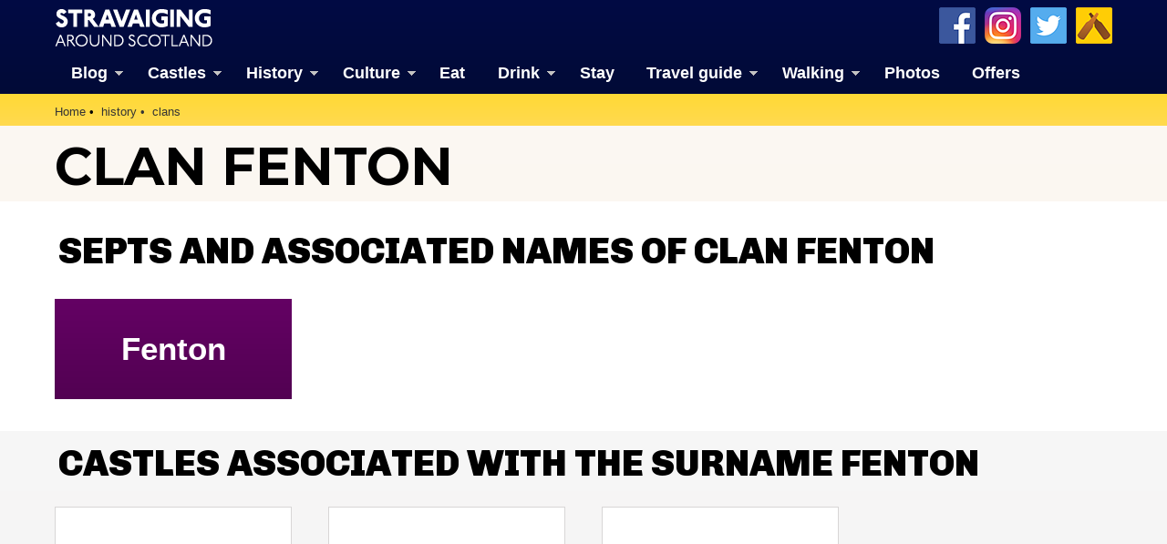

--- FILE ---
content_type: text/html; charset=UTF-8
request_url: https://www.stravaiging.com/history/clan/fenton/
body_size: 10693
content:
<!DOCTYPE html>
<!-- HTML5 Mobile Boilerplate -->
<!--[if IEMobile 7]><html class="no-js iem7"><![endif]-->
<!--[if (gt IEMobile 7)|!(IEMobile)]><!--><html class="no-js" lang="en"><!--<![endif]-->

<!-- HTML5 Boilerplate -->
<!--[if lt IE 7]><html class="no-js lt-ie9 lt-ie8 lt-ie7" lang="en"> <![endif]-->
<!--[if (IE 7)&!(IEMobile)]><html class="no-js lt-ie9 lt-ie8" lang="en"><![endif]-->
<!--[if (IE 8)&!(IEMobile)]><html class="no-js lt-ie9" lang="en"><![endif]-->
<!--[if gt IE 8]><!--> <html class="no-js" lang="en"><!--<![endif]-->

<head>
<!-- Global site tag (gtag.js) - Google Analytics -->
<script async src="https://www.googletagmanager.com/gtag/js?id=G-YDHD3F1K9C"></script>
<script>
  window.dataLayer = window.dataLayer || [];
  function gtag(){dataLayer.push(arguments);}
  gtag('js', new Date());

  gtag('config', 'G-YDHD3F1K9C');
</script>
<script src="https://apis.google.com/js/platform.js" async defer>{lang: 'en-GB'}</script>

	<meta http-equiv="Content-Type" content="text/html;" charset="UTF-8"/>
	
	<!-- Always force latest IE rendering engine (even in intranet) & Chrome Frame -->
	<meta http-equiv="X-UA-Compatible" content="IE=edge,chrome=1">

	<link media="all" href="https://www.stravaiging.com/wp-content/cache/autoptimize/css/autoptimize_674d40494817a04e223ac099db7fe21e.css" rel="stylesheet"><title>  Clan Fenton | Scottish clans | Stravaiging around Scotland</title>

	<!-- meta -->
	<meta name="author" content="Andy Sweet" />
	<meta name="google-site-verification" content="akS7vg1pX-7YhOrBhFrwOm8gmrIvyxm0DWUC55lxZ3k"/>
	<meta name="p:domain_verify" content="6f8ba44769227e1c268ef82c2909cf0a" />
	<meta name="yandex-verification" content="1ac087a42c6d624b" />
	<meta name="msvalidate.01" content="41500C3A8A14FB670E4292D5557B056D" />
	<meta name="twitter:creator" content="@Stravaig_Aboot">
	<meta name='impact-site-verification' value='-1226558052'>

	<meta name="geo.country" content="GB" />
	<meta name="geo.region" content="GB-EDH" />
	<meta name="geo.placename" content="Edinburgh" />
	<meta name="geo.position" content="55.94183812161189, -3.2052572119163125" />
	<meta name="ICBM" content="55.94183812161189, -3.2052572119163125" />
	
	<meta name="google-translate-customization" content="c93a5f4e46a3909b-c8278b5c4ad1125f-gabc44270c0eaf6cd-13"></meta>

	<meta http-equiv="cleartype" content="on">

	<link rel="icon" href="https://www.stravaiging.com/favicon.ico" type="image/x-icon">

	<!-- Stylesheets -->
	
	
    
	
	<!-- jQuery plugin -->
	<script src="https://ajax.googleapis.com/ajax/libs/jquery/3.5.1/jquery.min.js"></script> 
	
	<!-- Menu -->
	
	
	<!-- Lightbox-->
	<script src="https://www.stravaiging.com/assets/js/slimbox2.js"></script>
	

	<!-- Feeds -->
	<link rel="alternate" type="application/rss+xml" title="RSS 2.0" href="https://www.stravaiging.com/feed/" />
	<link rel="alternate" type="text/xml" title="RSS .92" href="https://www.stravaiging.com/feed/rss/" />
	<link rel="alternate" type="application/atom+xml" title="Atom 0.3" href="https://www.stravaiging.com/feed/atom/" />
	<link rel="pingback" href="https://www.stravaiging.com/xmlrpc.php" />

	<!-- Responsive and mobile friendly stuff -->
	<meta name="HandheldFriendly" content="True">
	<meta name="MobileOptimized" content="320">
	<meta name="viewport" content="width=device-width, initial-scale=1, maximum-scale=1, user-scalable=no"/>
	
	<!-- All JavaScript at the bottom, except for Modernizr which enables HTML5 elements and feature detects -->
	<script src="https://www.stravaiging.com/assets/js/modernizr-2.5.3-min.js"></script>
		
	<!-- css + javascript -->
	<title>  Clan Fenton | Scottish clans | Stravaiging around Scotland</title>

		<!-- All in One SEO 4.9.2 - aioseo.com -->
	<meta name="google-site-verification" content="akS7vg1pX-7YhOrBhFrwOm8gmrIvyxm0DWUC55lxZ3k" />
	<meta name="msvalidate.01" content="41500C3A8A14FB670E4292D5557B056D" />
	<meta name="p:domain_verify" content="6f8ba44769227e1c268ef82c2909cf0a" />
	<meta name="yandex-verification" content="1ac087a42c6d624b" />
	<link rel="canonical" href="https://www.stravaiging.com/history/clan/fenton/" />
	<meta name="generator" content="All in One SEO (AIOSEO) 4.9.2" />
		<script type="application/ld+json" class="aioseo-schema">
			{"@context":"https:\/\/schema.org","@graph":[{"@type":"BreadcrumbList","@id":"https:\/\/www.stravaiging.com\/history\/clan\/fenton\/#breadcrumblist","itemListElement":[{"@type":"ListItem","@id":"https:\/\/www.stravaiging.com#listItem","position":1,"name":"Home"}]},{"@type":"Organization","@id":"https:\/\/www.stravaiging.com\/#organization","name":"Andy Sweet Ltd","description":"A guide to the best of Scotland","url":"https:\/\/www.stravaiging.com\/","logo":{"@type":"ImageObject","url":"https:\/\/www.stravaiging.com\/wp-content\/uploads\/stravaiging512px.jpg","@id":"https:\/\/www.stravaiging.com\/history\/clan\/fenton\/#organizationLogo","width":512,"height":512},"image":{"@id":"https:\/\/www.stravaiging.com\/history\/clan\/fenton\/#organizationLogo"},"sameAs":["https:\/\/www.facebook.com\/StravaigingAroundScotland\/","https:\/\/twitter.com\/Stravaig_Aboot","https:\/\/www.instagram.com\/stravaigingaroundscotland\/","https:\/\/www.pinterest.co.uk\/StravaigingAroundScotland\/"]},{"@type":"WebPage","@id":"https:\/\/www.stravaiging.com\/history\/clan\/fenton\/#webpage","url":"https:\/\/www.stravaiging.com\/history\/clan\/fenton\/","inLanguage":"en-GB","isPartOf":{"@id":"https:\/\/www.stravaiging.com\/#website"}},{"@type":"WebSite","@id":"https:\/\/www.stravaiging.com\/#website","url":"https:\/\/www.stravaiging.com\/","name":"Stravaiging around Scotland","description":"A guide to the best of Scotland","inLanguage":"en-GB","publisher":{"@id":"https:\/\/www.stravaiging.com\/#organization"}}]}
		</script>
		<!-- All in One SEO -->

<!-- Jetpack Site Verification Tags -->
<meta name="google-site-verification" content="akS7vg1pX-7YhOrBhFrwOm8gmrIvyxm0DWUC55lxZ3k" />
<meta name="msvalidate.01" content="41500C3A8A14FB670E4292D5557B056D" />
<meta name="p:domain_verify" content="6f8ba44769227e1c268ef82c2909cf0a" />
<meta name="yandex-verification" content="1ac087a42c6d624b" />
<link rel='dns-prefetch' href='//ajax.googleapis.com' />
<link rel='dns-prefetch' href='//cdnjs.cloudflare.com' />
<link rel='dns-prefetch' href='//secure.gravatar.com' />
<link rel='dns-prefetch' href='//stats.wp.com' />
<link rel='dns-prefetch' href='//v0.wordpress.com' />
<link rel='dns-prefetch' href='//jetpack.wordpress.com' />
<link rel='dns-prefetch' href='//s0.wp.com' />
<link rel='dns-prefetch' href='//public-api.wordpress.com' />
<link rel='dns-prefetch' href='//0.gravatar.com' />
<link rel='dns-prefetch' href='//1.gravatar.com' />
<link rel='dns-prefetch' href='//2.gravatar.com' />
<link rel='dns-prefetch' href='//widgets.wp.com' />
<link rel='dns-prefetch' href='//www.googletagmanager.com' />








<script type="text/javascript" src="http://ajax.googleapis.com/ajax/libs/jquery/1.10.1/jquery.min.js?ver=1.9.1" id="jquery-js"></script>
<script type="text/javascript" src="http://cdnjs.cloudflare.com/ajax/libs/conditionizr.js/2.2.0/conditionizr.min.js?ver=2.2.0" id="conditionizr-js"></script>
<script type="text/javascript" src="http://cdnjs.cloudflare.com/ajax/libs/modernizr/2.6.2/modernizr.min.js?ver=2.6.2" id="modernizr-js"></script>
<script type="text/javascript" src="https://www.stravaiging.com/wp-content/themes/Stravaiging2018/js/scripts.js?ver=1.0.0" id="html5blankscripts-js"></script>
<link rel="https://api.w.org/" href="https://www.stravaiging.com/wp-json/" /><meta name="generator" content="Site Kit by Google 1.168.0" />	
					<!-- Pods Framework 3.3.4 -->
			
<!-- Google AdSense meta tags added by Site Kit -->
<meta name="google-adsense-platform-account" content="ca-host-pub-2644536267352236">
<meta name="google-adsense-platform-domain" content="sitekit.withgoogle.com">
<!-- End Google AdSense meta tags added by Site Kit -->

	<!-- ShareThis -->
	<script async type="text/javascript" src="//platform-api.sharethis.com/js/sharethis.js#property=5a1163a89a9a440011b55588&product=inline-share-buttons"></script>

	<script src="https://maps.googleapis.com/maps/api/js?v=3&key=AIzaSyCQ6D4ZjP4NpF_F2gr8hRpwHaUdIi-iyzg"></script>

	<script src="https://www.stravaiging.com/assets/js/ol.js" type="text/javascript"></script>
	<script type="text/javascript" src="http://nls.tileserver.com/api.js"></script>
	<script src="https://www.stravaiging.com/assets/js/FeaturePopups.js"></script>
	<script src="https://www.stravaiging.com/assets/js/patches_OL-popup-autosize.js"></script>

</head>

<body class="wp-theme-Stravaiging2018 pods pod-page-history-clan-w pod-clans">

	<!-- Facebook widget -->
<div id="fb-root"></div>
<script>(function(d, s, id) {
  var js, fjs = d.getElementsByTagName(s)[0];
  if (d.getElementById(id)) return;
  js = d.createElement(s); js.id = id;
  js.src = "//connect.facebook.net/en_GB/all.js#xfbml=1";
  fjs.parentNode.insertBefore(js, fjs);
}(document, 'script', 'facebook-jssdk'));</script>

<div id="skiptomain"><a href="#maincontent">skip to main content</a></div>

<header>
		<div class="container blue-verydark">
			<div class="row grid">
				<div class="c2">
<a href="https://www.stravaiging.com"><div class="logo-top"></div></a>
				</div>
				<div class="c7">
				</div>
				<div class="c3 end">
				<a href="https://untappd.com/user/MrAndySweet" title="Add us on Untappd" target="_blank"><div class="untappd40"></div></a> <a href="https://twitter.com/Stravaig_Aboot" title="Follow us on Twitter" target="_blank"><div class="twitter40"></div></a> <a href="https://www.instagram.com/stravaigingaroundscotland/" title="Follow us on Instagram" target="_blank"><div class="instagram40"></div></a> <a href="http://www.facebook.com/StravaigingAroundScotland" title="Like us on Facebook" target="_blank"><div class="facebook40"></div></a>
				</div>
			</div>
			<div class="row grid" style="padding: 0.5em 0 0 0; margin-bottom: 0;">
				<div class="c12 end">
<div id="menuwrapper">
<a class="toggleMenu" href="#" style="color:#ffffff; display: none;">Menu</a>
<ul class="nav" style="">
	<li><a href="https://www.stravaiging.com/blog/" class="parent">Blog</a>
	<ul>
			<li><a href="https://www.stravaiging.com/blog/category/art-design/">Art & design</a></li>
			<li><a href="https://www.stravaiging.com/blog/category/castles/">Castles</a></li>
			<li><a href="https://www.stravaiging.com/blog/category/cycling/">Cycling</a></li>
			<li><a href="https://www.stravaiging.com/blog/category/edinburgh/">Edinburgh</a></li>
			<li><a href="https://www.stravaiging.com/blog/category/festival/">Edinburgh Festival</a></li>
			<li><a href="https://www.stravaiging.com/blog/category/food-and-drink/">Food & drink</a></li>
			<li><a href="https://www.stravaiging.com/blog/category/general/">General</a></li>
			<li><a href="https://www.stravaiging.com/blog/category/history/">History</a></li>
			<li><a href="https://www.stravaiging.com/blog/category/music/">Music</a></li>
			<li><a href="https://www.stravaiging.com/blog/category/sport/">Sport</a></li>
			<li><a href="https://www.stravaiging.com/blog/category/walking/">Walking</a></li>
			<li><a href="https://www.stravaiging.com/blog/category/whisky/">Whisky</a></li>
			<li><a href="https://www.stravaiging.com/blog/category/wildlife/">Wildlife</a></li>
		</ul>
	</li>
	<li><a href="https://www.stravaiging.com/history/castles/" class="parent">Castles</a>
		<ul>
			<li><a href="https://www.stravaiging.com/history/castles/glossary/">Glossary</a></li>
			<li><a href="https://www.stravaiging.com/history/castles/mottes/">Mottes</a></li>
			<li><a href="https://www.stravaiging.com/stay/castles/">Stay in a castle</a></li>
			<li><a href="https://www.stravaiging.com/blog/category/castles/">Castle blog posts</a></li>
			<li><a href="https://www.stravaiging.com/history/castles/all/">Alphabetical list of castles</a></li>
			<li><a href="https://www.stravaiging.com/history/castles/county/">Castles divided by county</a></li>
			<li><a href="https://www.stravaiging.com/photos/buildings/castles/">Photos of castles</a></li>
			<li><a href="https://www.stravaiging.com/history/castles/visited/">Castles we've visited</a></li>
		</ul>
	</li>
	<li><a href="https://www.stravaiging.com/history/" class="parent">History</a>
		<ul>
			<li><a href="https://www.stravaiging.com/history/castles/">Castles</a></li>
			<li class=""><a href="https://www.stravaiging.com/history/ancient/" class="parent">Ancient history</a>
				<ul>
					<li><a href="https://www.stravaiging.com/history/ancient/type/barrow/">barrows</a></li>
					<li><a href="https://www.stravaiging.com/history/ancient/type/broch/">brochs</a></li>
					<li><a href="https://www.stravaiging.com/history/ancient/type/cairn/">cairns</a></li>
					<li><a href="https://www.stravaiging.com/history/ancient/type/cave/">caves</a></li>
					<li><a href="https://www.stravaiging.com/history/ancient/type/chambered-cairn/">chambered cairns</a></li>
					<li><a href="https://www.stravaiging.com/history/ancient/type/cist/">cists</a></li>
					<li><a href="https://www.stravaiging.com/history/ancient/type/crannog/">crannogs</a></li>
					<li><a href="https://www.stravaiging.com/history/ancient/type/cursus/">cursus monuments</a></li>
					<li><a href="https://www.stravaiging.com/history/ancient/type/fort/">forts</a></li>
					<li><a href="https://www.stravaiging.com/history/ancient/type/henge/">henges</a></li>
					<li><a href="https://www.stravaiging.com/history/ancient/type/rock-art/">rock art</a></li>
					<li><a href="https://www.stravaiging.com/history/ancient/type/sacred-site/">sacred sites</a></li>
					<li><a href="https://www.stravaiging.com/history/ancient/type/souterrain/">souterrains</a></li>
					<li><a href="https://www.stravaiging.com/history/ancient/type/standing-stone/">standing stones</a></li>
					<li><a href="https://www.stravaiging.com/history/ancient/type/stone-circle/">stone circles</a></li>
				</ul>
			</li>
			<li class=""><a href="https://www.stravaiging.com/history/pictish/" class="parent">Pictish history</a>
				<ul>
					<li><a href="https://www.stravaiging.com/history/pictish/stones/">Pictish stones</a></li>
					<li><a href="https://www.stravaiging.com/history/pictish/sites/">Pictish sites</a></li>
					<li><a href="https://www.stravaiging.com/culture/placenames/pictish/">Pictish placenames</a></li>
				</ul>
			</li>
			<li><a href="https://www.stravaiging.com/history/clans/" class="parent">Clans</a>
				<ul>
					<li><a href="https://www.stravaiging.com/history/clans/surnames/">Surnames</a></li>
					<li><a href="https://www.stravaiging.com/history/genealogy/">Trace your ancestors</a></li>
					<li><a href="https://www.stravaiging.com/history/clans/tartan/">Tartan</a></li>
				</ul>
			</li>
			<li><a href="https://www.stravaiging.com/history/genealogy/">Trace your ancestors</a></li>
		</ul>
	</li>
	<li><a href="https://www.stravaiging.com/culture/">Culture</a>
		<ul>
			<li><a href="https://www.stravaiging.com/culture/music/bands/" class="parent">Music</a>
				<ul>
					<li><a href="https://www.stravaiging.com/culture/music/bands/">Bands & musicians</a></li>
					<li><a href="https://www.stravaiging.com/culture/music/links/">Music links</a></li>
				</ul>
			</li>
			<li><a href="https://www.stravaiging.com/culture/film/films/">Film</a></li>
			<li><a href="https://www.stravaiging.com/culture/film/tv/">Television</a></li>
			<li><a href="https://www.stravaiging.com/culture/placenames/" class="parent">Placenames</a>
				<ul>
					<li><a href="https://www.stravaiging.com/culture/placenames/pictish">Pictish placenames</a></li>
				</ul>
			</li>
		</ul>
	</li>
	<li><a href="https://www.stravaiging.com/eat/">Eat</a></li>
	<li><a href="https://www.stravaiging.com/drink/">Drink</a>
		<ul>
			<li><a href="https://www.stravaiging.com/drink/beer/">Scottish beer</a></li>
			<li><a href="https://www.stravaiging.com/drink/gin/">Scottish gin</a></li>
			<li><a href="https://www.stravaiging.com/drink/vodka/">Scottish vodka</a></li>
		</ul>
	</li>
	<li><a href="https://www.stravaiging.com/stay/">Stay</a></li>
	<li><a href="https://www.stravaiging.com/travel/">Travel guide</a>
		<ul>
			<li><a href="https://www.stravaiging.com/travel/guide/">City guides</a></li>
			<li><a href="https://www.stravaiging.com/travel/car-hire/">Car hire</a></li>
			<li><a href="https://www.stravaiging.com/travel/airports/">Airports</a></li>
		</ul>
	</li>
	<li><a href="https://www.stravaiging.com/walk/" class="parent">Walking</a>
		<ul>
			<li><a href="https://www.stravaiging.com/walk/munros/">Munros</a></li>
			<li><a href="https://www.stravaiging.com/walk/westhighlandway/">West Highland Way</a></li>
		</ul>
	</li>
	<li><a href="https://www.stravaiging.com/photos/">Photos</a></li>
	<li><a href="https://www.stravaiging.com/offers/">Offers</a></li>
</ul>
</div>
<script type="text/javascript" src="http://code.jquery.com/jquery-1.7.2.min.js"></script>
<script type="text/javascript" src="https://www.stravaiging.com/assets/js/dropdown.js"></script>
				</div>
			</div>
		</div> <!-- container ends-->
</header>
<a name="top"></a>
<div id="maincontentcontainer">		<div class="container yellow-gold" style="margin-bottom:-24px;">
	<!-- section -->
	<section role="main">
			<div class="row grid">
				<div class="c12 end">
<ul class="breadcrumb" vocab="https://schema.org/" typeof="BreadcrumbList">
    <li property="itemListElement" typeof="ListItem"><a property="item" typeof="WebPage" href="https://www.stravaiging.com"><span property="name">Home</span></a><meta property="position" content="1"></li><li property="itemListElement" typeof="ListItem"><a property="item" typeof="WebPage" href="https://www.stravaiging.com/history/"><span property="name">history</span></a><meta property="position" content="2"></li><li property="itemListElement" typeof="ListItem"><a property="item" typeof="WebPage" href="https://www.stravaiging.com/history/clans/"><span property="name">clans</span></a><meta property="position" content="3"></li>
</ul>
				</div>
			</div>
		</div> <!-- container ends-->

		<div class="container yellow-pale" style="margin-bottom:-20px;">
			<div class="row grid">
				<div class="c12 end">
<h1>Clan Fenton</h1>
				</div>
			</div>
		</div> <!-- container ends-->

<!-- ShareThis -->
<script async type="text/javascript" src="//platform-api.sharethis.com/js/sharethis.js#property=5a1163a89a9a440011b55588&product=inline-share-buttons"></script>

		<div class="container" style="margin-bottom:-20px;">
			<div class="row grid">
				<div class="c12 end" style="padding:0.5em 0.5em 0.7em 0.5em;">
				<div class="sharethis-inline-share-buttons"></div>
				</div>
			</div>
		</div> <!-- container ends-->



<div class="container white" style="padding-bottom:5px;"><div class="row grid"><div class="c12 end"><h2 class="text-black upper">Septs and associated names of Clan Fenton</h2></div></div><div class="row grid"><div class="c3 link-white"><a href="https://www.stravaiging.com/history/clans/surname/fenton/"><div class="block purple-dark min-h-110 centertext"><p><div class="oswaldbold font22"><center>Fenton</center></div></p></div></a></div></div></div></div> <!-- container ends-->  


<div class="container white-off" style="padding-bottom:5px;"><div class="row grid"><div class="c12 end"><h2 class="text-black upper">Castles associated with the surname Fenton</h2></div></div><div class="row grid"><div class="c3"><a href="https://www.stravaiging.com/history/castle/baikie-castle/"><div class="feature-box min-h-265 white" style="margin-bottom:20px;"><noscript><img src="https://www.stravaiging.com/assets/images/noimage.jpg" class="opacity" /></noscript><img src='data:image/svg+xml,%3Csvg%20xmlns=%22http://www.w3.org/2000/svg%22%20viewBox=%220%200%20210%20140%22%3E%3C/svg%3E' data-src="https://www.stravaiging.com/assets/images/noimage.jpg" class="lazyload opacity" /><div class="feature-box-text"><center>Baikie Castle (site of)</center></div></div></a></div><div class="c3"><a href="https://www.stravaiging.com/history/castle/downie-castle/"><div class="feature-box min-h-265 white" style="margin-bottom:20px;"><noscript><img src="https://www.stravaiging.com/assets/images/noimage.jpg" class="opacity" /></noscript><img src='data:image/svg+xml,%3Csvg%20xmlns=%22http://www.w3.org/2000/svg%22%20viewBox=%220%200%20210%20140%22%3E%3C/svg%3E' data-src="https://www.stravaiging.com/assets/images/noimage.jpg" class="lazyload opacity" /><div class="feature-box-text"><center>Beaufort Castle</center></div></div></a></div><div class="c3"><a href="https://www.stravaiging.com/history/castle/fenton-tower/"><div class="feature-box min-h-265 white" style="margin-bottom:20px;"><noscript><img src="https://www.stravaiging.com/photos/albums/buildings/castles/Fenton%20Tower,%20East%20Lothian/IMG_5976.JPG" class="opacity" /></noscript><img src='data:image/svg+xml,%3Csvg%20xmlns=%22http://www.w3.org/2000/svg%22%20viewBox=%220%200%20210%20140%22%3E%3C/svg%3E' data-src="https://www.stravaiging.com/photos/albums/buildings/castles/Fenton%20Tower,%20East%20Lothian/IMG_5976.JPG" class="lazyload opacity" /><div class="feature-box-text"><center>Fenton Tower</center></div></div></a></div></div></div></div> <!-- container ends-->

		<div class="container white">
			<div class="row grid" style="padding-bottom:30px; margin-bottom:-20px;">
				<div class="c12 end">
<h2 class="text-black upper">Clan Fenton genealogy</h2>
				</div>
				<div class="c8">
<p>Search for Fenton relatives on <a href="https://search.ancestry.co.uk/cgi-bin/sse.dll?gl=allgs&gsln=Fenton" target="_blank">Ancestry.co.uk</a> and <a href="http://www.awin1.com/awclick.php?mid=5894&id=53215" target="_blank">Genes Reunited</a>.</p>
<p>View references to Fenton family members on <a href="http://www.genealogy.com/search/result?type=forumposts&keyword=fenton" target="_blank"><strong class="title">GenForum</strong></a>.</p>
<p>Browse Fenton products on <a href="http://www.scotweb.co.uk/multisearch?multi_search=Fenton" target="_blank"><strong class="title">Scotweb</strong></a>.</p>
		<div class="spacer-vert-1"></div>
				</div>
				<div class="c4 end">
<div class="advert-300 clear"><ul>
<li><div class="advert2013-inner">
<!-- START ADVERTISER: Genes Reunited from affiliatewindow.com -->

<a href="https://www.awin1.com/cread.php?s=529505&v=5894&q=257677&r=53215" target"=_blank">
    <noscript><img src="https://www.awin1.com/cshow.php?s=529505&v=5894&q=257677&r=53215" border="0"></noscript><img class="lazyload" src='data:image/svg+xml,%3Csvg%20xmlns=%22http://www.w3.org/2000/svg%22%20viewBox=%220%200%20210%20140%22%3E%3C/svg%3E' data-src="https://www.awin1.com/cshow.php?s=529505&v=5894&q=257677&r=53215" border="0">
</a>

<!-- END ADVERTISER: Genes Reunited from affiliatewindow.com -->

</div></li><li><div class="advert2013-inner">
<!-- START ADVERTISER: Genes Reunited from affiliatewindow.com -->

<a href="https://www.awin1.com/cread.php?s=529515&v=5894&q=257687&r=53215" target"=_blank">
    <noscript><img src="https://www.awin1.com/cshow.php?s=529515&v=5894&q=257687&r=53215" border="0"></noscript><img class="lazyload" src='data:image/svg+xml,%3Csvg%20xmlns=%22http://www.w3.org/2000/svg%22%20viewBox=%220%200%20210%20140%22%3E%3C/svg%3E' data-src="https://www.awin1.com/cshow.php?s=529515&v=5894&q=257687&r=53215" border="0">
</a>

<!-- END ADVERTISER: Genes Reunited from affiliatewindow.com -->

</div></li></ul></div>				</div>
			</div>
		</div> <!-- container ends-->

<div class="container blue-mid" style="margin-bottom: -20px; padding-bottom: 10px;"><div class="row grid"><div class="c12 end"><h3 class="text-white upper">References (websites)</h3></div></div><div class="row grid"><div class="c8 link-white font16" style="line-height:150%;"><a href="http://en.wikipedia.org/wiki/Clan_Fenton" target="_blank">Wikipedia</a><br /></div><div class="c4 end"><div class="advert-300 clear"><ul>
<li><div class="advert2013-inner">
<!-- START ADVERTISER: Genes Reunited from affiliatewindow.com -->

<a href="https://www.awin1.com/cread.php?s=468867&v=5894&q=221789&r=53215" target"=_blank">
    <noscript><img src="https://www.awin1.com/cshow.php?s=468867&v=5894&q=221789&r=53215" border="0"></noscript><img class="lazyload" src='data:image/svg+xml,%3Csvg%20xmlns=%22http://www.w3.org/2000/svg%22%20viewBox=%220%200%20210%20140%22%3E%3C/svg%3E' data-src="https://www.awin1.com/cshow.php?s=468867&v=5894&q=221789&r=53215" border="0">
</a>

<!-- END ADVERTISER: Genes Reunited from affiliatewindow.com -->

</div></li></ul></div></div></div></div>
		<div class="container white-off">
		<div class="spacer-vert-1"></div>
			<div class="row grid">
				<div class="c4">
				<div class="block green-dark" style="margin-bottom:0px;">
<h4 class="text-white"><center>Search for surnames</center></h4>
<div class="block" style="margin-top:0;">
<form action="https://www.stravaiging.com/history/clans/surnames/search-results/" method="post">
<input type="search" results="5" placeholder="surname...." autosave="1" name="term" />
<center><div class="font12 text-white">(leave blank to view all)</div>
<button type="submit" class="button medium orange" style="margin:0.9em auto 0.9em auto;" name="submit" value="Search" /><span>Search</span></button></center>
</form>
</div>
</div>				</div>
				<div class="c4">
				<div class="block purple-dark" style="margin-bottom:0px;">
<h4 class="text-white"><center>Search for clans</center></h4>
<div class="block" style="margin-top:0;">
<form action="https://www.stravaiging.com/history/clans/search-results/" method="post">
<input type="search" results="5" placeholder="clan name...." autosave="1" name="term" />
<center><div class="font12 text-white">(leave blank to view all)</div>
<button type="submit" class="button medium pink" style="margin:0.9em auto 0.9em auto;" name="submit" value="Search" /><span>Search</span></button></center>
</form>
</div>
</div>				</div>
				<div class="c4 end">
				<div class="advert-300 clear"><ul>
<li><div class="advert2013-inner">
<!-- START ADVERTISER: Genes Reunited from affiliatewindow.com -->

<a href="https://www.awin1.com/cread.php?s=529505&v=5894&q=257677&r=53215" target"=_blank">
    <noscript><img src="https://www.awin1.com/cshow.php?s=529505&v=5894&q=257677&r=53215" border="0"></noscript><img class="lazyload" src='data:image/svg+xml,%3Csvg%20xmlns=%22http://www.w3.org/2000/svg%22%20viewBox=%220%200%20210%20140%22%3E%3C/svg%3E' data-src="https://www.awin1.com/cshow.php?s=529505&v=5894&q=257677&r=53215" border="0">
</a>

<!-- END ADVERTISER: Genes Reunited from affiliatewindow.com -->

</div></li></ul></div>				</div>
			</div>
		</div> <!-- container ends-->
		
	</section>
	<!-- /section -->

      <div class='yarpp yarpp-related yarpp-related-website yarpp-template-yarpp-template-stravaiging'>


		<div class="container white-off" style="margin:-20px 0 -20px 0;">
			<div class="row grid">
				<div class="c12 end">
<h4 class="text-grey-mid" style="margin-bottom:0;">Related pages</h4>
				</div>
			</div>

			<div class="row grid">
                        				<div class="c2">
<div class="feature-box max-w-320 min-h-330 white">
<a href="https://www.stravaiging.com/blog/dirleton-castle-in-east-lothian/"><noscript><img src="https://www.stravaiging.com/wp-content/uploads/2013/07/IMG_6203-320x320.jpg" class="attachment-thumbnail size-thumbnail wp-post-image" alt="Dirleton Castle in East Lothian" title="Dirleton Castle in East Lothian" decoding="async" srcset="https://www.stravaiging.com/wp-content/uploads/2013/07/IMG_6203-320x320.jpg 320w, https://www.stravaiging.com/wp-content/uploads/2013/07/IMG_6203-200x200.jpg 200w, https://www.stravaiging.com/wp-content/uploads/2013/07/IMG_6203-120x120.jpg 120w" sizes="(max-width: 320px) 100vw, 320px" data-attachment-id="5033" data-permalink="https://www.stravaiging.com/blog/dirleton-castle-in-east-lothian/attachment/5033/" data-orig-file="https://www.stravaiging.com/wp-content/uploads/2013/07/IMG_6203.jpg" data-orig-size="720,480" data-comments-opened="1" data-image-meta="{&quot;aperture&quot;:&quot;6.3&quot;,&quot;credit&quot;:&quot;&quot;,&quot;camera&quot;:&quot;Canon EOS 400D DIGITAL&quot;,&quot;caption&quot;:&quot;&quot;,&quot;created_timestamp&quot;:&quot;1251047241&quot;,&quot;copyright&quot;:&quot;&quot;,&quot;focal_length&quot;:&quot;39&quot;,&quot;iso&quot;:&quot;100&quot;,&quot;shutter_speed&quot;:&quot;0.01&quot;,&quot;title&quot;:&quot;&quot;,&quot;orientation&quot;:&quot;1&quot;}" data-image-title="" data-image-description="" data-image-caption="" data-medium-file="https://www.stravaiging.com/wp-content/uploads/2013/07/IMG_6203-250x167.jpg" data-large-file="https://www.stravaiging.com/wp-content/uploads/2013/07/IMG_6203-700x467.jpg" /></noscript><img src='data:image/svg+xml,%3Csvg%20xmlns=%22http://www.w3.org/2000/svg%22%20viewBox=%220%200%20210%20140%22%3E%3C/svg%3E' data-src="https://www.stravaiging.com/wp-content/uploads/2013/07/IMG_6203-320x320.jpg" class="lazyload attachment-thumbnail size-thumbnail wp-post-image" alt="Dirleton Castle in East Lothian" title="Dirleton Castle in East Lothian" decoding="async" data-srcset="https://www.stravaiging.com/wp-content/uploads/2013/07/IMG_6203-320x320.jpg 320w, https://www.stravaiging.com/wp-content/uploads/2013/07/IMG_6203-200x200.jpg 200w, https://www.stravaiging.com/wp-content/uploads/2013/07/IMG_6203-120x120.jpg 120w" data-sizes="(max-width: 320px) 100vw, 320px" data-attachment-id="5033" data-permalink="https://www.stravaiging.com/blog/dirleton-castle-in-east-lothian/attachment/5033/" data-orig-file="https://www.stravaiging.com/wp-content/uploads/2013/07/IMG_6203.jpg" data-orig-size="720,480" data-comments-opened="1" data-image-meta="{&quot;aperture&quot;:&quot;6.3&quot;,&quot;credit&quot;:&quot;&quot;,&quot;camera&quot;:&quot;Canon EOS 400D DIGITAL&quot;,&quot;caption&quot;:&quot;&quot;,&quot;created_timestamp&quot;:&quot;1251047241&quot;,&quot;copyright&quot;:&quot;&quot;,&quot;focal_length&quot;:&quot;39&quot;,&quot;iso&quot;:&quot;100&quot;,&quot;shutter_speed&quot;:&quot;0.01&quot;,&quot;title&quot;:&quot;&quot;,&quot;orientation&quot;:&quot;1&quot;}" data-image-title="" data-image-description="" data-image-caption="" data-medium-file="https://www.stravaiging.com/wp-content/uploads/2013/07/IMG_6203-250x167.jpg" data-large-file="https://www.stravaiging.com/wp-content/uploads/2013/07/IMG_6203-700x467.jpg" /><div class="feature-box-text">Dirleton Castle in East Lothian</div></a>
</div>
				</div>

                        				<div class="c2">
<div class="feature-box max-w-320 min-h-330 white">
<a href="https://www.stravaiging.com/blog/the-garden-of-cosmic-speculation-and-castles-in-dumfriesshire/"><noscript><img src="https://www.stravaiging.com/wp-content/uploads/2013/07/IMG_6208-320x320.jpg" class="attachment-thumbnail size-thumbnail wp-post-image" alt="Garden of Cosmic Speculation plus castles" title="Garden of Cosmic Speculation plus castles" decoding="async" srcset="https://www.stravaiging.com/wp-content/uploads/2013/07/IMG_6208-320x320.jpg 320w, https://www.stravaiging.com/wp-content/uploads/2013/07/IMG_6208-200x200.jpg 200w, https://www.stravaiging.com/wp-content/uploads/2013/07/IMG_6208-120x120.jpg 120w" sizes="(max-width: 320px) 100vw, 320px" data-attachment-id="5008" data-permalink="https://www.stravaiging.com/blog/the-garden-of-cosmic-speculation-and-castles-in-dumfriesshire/attachment/5008/" data-orig-file="https://www.stravaiging.com/wp-content/uploads/2013/07/IMG_6208.jpg" data-orig-size="720,480" data-comments-opened="1" data-image-meta="{&quot;aperture&quot;:&quot;7.1&quot;,&quot;credit&quot;:&quot;&quot;,&quot;camera&quot;:&quot;Canon EOS 400D DIGITAL&quot;,&quot;caption&quot;:&quot;&quot;,&quot;created_timestamp&quot;:&quot;1272808441&quot;,&quot;copyright&quot;:&quot;&quot;,&quot;focal_length&quot;:&quot;18&quot;,&quot;iso&quot;:&quot;100&quot;,&quot;shutter_speed&quot;:&quot;0.008&quot;,&quot;title&quot;:&quot;&quot;,&quot;orientation&quot;:&quot;1&quot;}" data-image-title="" data-image-description="" data-image-caption="" data-medium-file="https://www.stravaiging.com/wp-content/uploads/2013/07/IMG_6208-250x167.jpg" data-large-file="https://www.stravaiging.com/wp-content/uploads/2013/07/IMG_6208-700x467.jpg" /></noscript><img src='data:image/svg+xml,%3Csvg%20xmlns=%22http://www.w3.org/2000/svg%22%20viewBox=%220%200%20210%20140%22%3E%3C/svg%3E' data-src="https://www.stravaiging.com/wp-content/uploads/2013/07/IMG_6208-320x320.jpg" class="lazyload attachment-thumbnail size-thumbnail wp-post-image" alt="Garden of Cosmic Speculation plus castles" title="Garden of Cosmic Speculation plus castles" decoding="async" data-srcset="https://www.stravaiging.com/wp-content/uploads/2013/07/IMG_6208-320x320.jpg 320w, https://www.stravaiging.com/wp-content/uploads/2013/07/IMG_6208-200x200.jpg 200w, https://www.stravaiging.com/wp-content/uploads/2013/07/IMG_6208-120x120.jpg 120w" data-sizes="(max-width: 320px) 100vw, 320px" data-attachment-id="5008" data-permalink="https://www.stravaiging.com/blog/the-garden-of-cosmic-speculation-and-castles-in-dumfriesshire/attachment/5008/" data-orig-file="https://www.stravaiging.com/wp-content/uploads/2013/07/IMG_6208.jpg" data-orig-size="720,480" data-comments-opened="1" data-image-meta="{&quot;aperture&quot;:&quot;7.1&quot;,&quot;credit&quot;:&quot;&quot;,&quot;camera&quot;:&quot;Canon EOS 400D DIGITAL&quot;,&quot;caption&quot;:&quot;&quot;,&quot;created_timestamp&quot;:&quot;1272808441&quot;,&quot;copyright&quot;:&quot;&quot;,&quot;focal_length&quot;:&quot;18&quot;,&quot;iso&quot;:&quot;100&quot;,&quot;shutter_speed&quot;:&quot;0.008&quot;,&quot;title&quot;:&quot;&quot;,&quot;orientation&quot;:&quot;1&quot;}" data-image-title="" data-image-description="" data-image-caption="" data-medium-file="https://www.stravaiging.com/wp-content/uploads/2013/07/IMG_6208-250x167.jpg" data-large-file="https://www.stravaiging.com/wp-content/uploads/2013/07/IMG_6208-700x467.jpg" /><div class="feature-box-text">Garden of Cosmic Speculation plus castles</div></a>
</div>
				</div>

                        				<div class="c2">
<div class="feature-box max-w-320 min-h-330 white">
<a href="https://www.stravaiging.com/blog/inveraray-castle-and-standing-stone/"><noscript><img src="https://www.stravaiging.com/wp-content/uploads/2013/07/IMG_3349-320x320.jpg" class="attachment-thumbnail size-thumbnail wp-post-image" alt="Inveraray Castle and standing stone" title="Inveraray Castle and standing stone" decoding="async" srcset="https://www.stravaiging.com/wp-content/uploads/2013/07/IMG_3349-320x320.jpg 320w, https://www.stravaiging.com/wp-content/uploads/2013/07/IMG_3349-200x200.jpg 200w, https://www.stravaiging.com/wp-content/uploads/2013/07/IMG_3349-120x120.jpg 120w" sizes="(max-width: 320px) 100vw, 320px" data-attachment-id="4993" data-permalink="https://www.stravaiging.com/blog/inveraray-castle-and-standing-stone/attachment/4993/" data-orig-file="https://www.stravaiging.com/wp-content/uploads/2013/07/IMG_3349.jpg" data-orig-size="900,600" data-comments-opened="1" data-image-meta="{&quot;aperture&quot;:&quot;10&quot;,&quot;credit&quot;:&quot;&quot;,&quot;camera&quot;:&quot;Canon EOS 400D DIGITAL&quot;,&quot;caption&quot;:&quot;&quot;,&quot;created_timestamp&quot;:&quot;1280667558&quot;,&quot;copyright&quot;:&quot;&quot;,&quot;focal_length&quot;:&quot;18&quot;,&quot;iso&quot;:&quot;400&quot;,&quot;shutter_speed&quot;:&quot;0.004&quot;,&quot;title&quot;:&quot;&quot;,&quot;orientation&quot;:&quot;1&quot;}" data-image-title="" data-image-description="" data-image-caption="" data-medium-file="https://www.stravaiging.com/wp-content/uploads/2013/07/IMG_3349-250x167.jpg" data-large-file="https://www.stravaiging.com/wp-content/uploads/2013/07/IMG_3349-700x467.jpg" /></noscript><img src='data:image/svg+xml,%3Csvg%20xmlns=%22http://www.w3.org/2000/svg%22%20viewBox=%220%200%20210%20140%22%3E%3C/svg%3E' data-src="https://www.stravaiging.com/wp-content/uploads/2013/07/IMG_3349-320x320.jpg" class="lazyload attachment-thumbnail size-thumbnail wp-post-image" alt="Inveraray Castle and standing stone" title="Inveraray Castle and standing stone" decoding="async" data-srcset="https://www.stravaiging.com/wp-content/uploads/2013/07/IMG_3349-320x320.jpg 320w, https://www.stravaiging.com/wp-content/uploads/2013/07/IMG_3349-200x200.jpg 200w, https://www.stravaiging.com/wp-content/uploads/2013/07/IMG_3349-120x120.jpg 120w" data-sizes="(max-width: 320px) 100vw, 320px" data-attachment-id="4993" data-permalink="https://www.stravaiging.com/blog/inveraray-castle-and-standing-stone/attachment/4993/" data-orig-file="https://www.stravaiging.com/wp-content/uploads/2013/07/IMG_3349.jpg" data-orig-size="900,600" data-comments-opened="1" data-image-meta="{&quot;aperture&quot;:&quot;10&quot;,&quot;credit&quot;:&quot;&quot;,&quot;camera&quot;:&quot;Canon EOS 400D DIGITAL&quot;,&quot;caption&quot;:&quot;&quot;,&quot;created_timestamp&quot;:&quot;1280667558&quot;,&quot;copyright&quot;:&quot;&quot;,&quot;focal_length&quot;:&quot;18&quot;,&quot;iso&quot;:&quot;400&quot;,&quot;shutter_speed&quot;:&quot;0.004&quot;,&quot;title&quot;:&quot;&quot;,&quot;orientation&quot;:&quot;1&quot;}" data-image-title="" data-image-description="" data-image-caption="" data-medium-file="https://www.stravaiging.com/wp-content/uploads/2013/07/IMG_3349-250x167.jpg" data-large-file="https://www.stravaiging.com/wp-content/uploads/2013/07/IMG_3349-700x467.jpg" /><div class="feature-box-text">Inveraray Castle and standing stone</div></a>
</div>
				</div>

                        				<div class="c2">
<div class="feature-box max-w-320 min-h-330 white">
<a href="https://www.stravaiging.com/blog/a-doocot-a-castle-and-a-beach-in-east-lothian/"><noscript><img src="https://www.stravaiging.com/wp-content/uploads/2013/07/IMG_9889-320x320.jpg" class="attachment-thumbnail size-thumbnail wp-post-image" alt="A doocot, a castle and a beach in East Lothian" title="A doocot, a castle and a beach in East Lothian" decoding="async" srcset="https://www.stravaiging.com/wp-content/uploads/2013/07/IMG_9889-320x320.jpg 320w, https://www.stravaiging.com/wp-content/uploads/2013/07/IMG_9889-200x200.jpg 200w, https://www.stravaiging.com/wp-content/uploads/2013/07/IMG_9889-120x120.jpg 120w" sizes="(max-width: 320px) 100vw, 320px" data-attachment-id="4960" data-permalink="https://www.stravaiging.com/blog/a-doocot-a-castle-and-a-beach-in-east-lothian/attachment/4960/" data-orig-file="https://www.stravaiging.com/wp-content/uploads/2013/07/IMG_9889.jpg" data-orig-size="900,600" data-comments-opened="1" data-image-meta="{&quot;aperture&quot;:&quot;5.6&quot;,&quot;credit&quot;:&quot;&quot;,&quot;camera&quot;:&quot;Canon EOS 400D DIGITAL&quot;,&quot;caption&quot;:&quot;&quot;,&quot;created_timestamp&quot;:&quot;1298729857&quot;,&quot;copyright&quot;:&quot;&quot;,&quot;focal_length&quot;:&quot;300&quot;,&quot;iso&quot;:&quot;100&quot;,&quot;shutter_speed&quot;:&quot;0.003125&quot;,&quot;title&quot;:&quot;&quot;,&quot;orientation&quot;:&quot;1&quot;}" data-image-title="" data-image-description="" data-image-caption="" data-medium-file="https://www.stravaiging.com/wp-content/uploads/2013/07/IMG_9889-250x167.jpg" data-large-file="https://www.stravaiging.com/wp-content/uploads/2013/07/IMG_9889-700x467.jpg" /></noscript><img src='data:image/svg+xml,%3Csvg%20xmlns=%22http://www.w3.org/2000/svg%22%20viewBox=%220%200%20210%20140%22%3E%3C/svg%3E' data-src="https://www.stravaiging.com/wp-content/uploads/2013/07/IMG_9889-320x320.jpg" class="lazyload attachment-thumbnail size-thumbnail wp-post-image" alt="A doocot, a castle and a beach in East Lothian" title="A doocot, a castle and a beach in East Lothian" decoding="async" data-srcset="https://www.stravaiging.com/wp-content/uploads/2013/07/IMG_9889-320x320.jpg 320w, https://www.stravaiging.com/wp-content/uploads/2013/07/IMG_9889-200x200.jpg 200w, https://www.stravaiging.com/wp-content/uploads/2013/07/IMG_9889-120x120.jpg 120w" data-sizes="(max-width: 320px) 100vw, 320px" data-attachment-id="4960" data-permalink="https://www.stravaiging.com/blog/a-doocot-a-castle-and-a-beach-in-east-lothian/attachment/4960/" data-orig-file="https://www.stravaiging.com/wp-content/uploads/2013/07/IMG_9889.jpg" data-orig-size="900,600" data-comments-opened="1" data-image-meta="{&quot;aperture&quot;:&quot;5.6&quot;,&quot;credit&quot;:&quot;&quot;,&quot;camera&quot;:&quot;Canon EOS 400D DIGITAL&quot;,&quot;caption&quot;:&quot;&quot;,&quot;created_timestamp&quot;:&quot;1298729857&quot;,&quot;copyright&quot;:&quot;&quot;,&quot;focal_length&quot;:&quot;300&quot;,&quot;iso&quot;:&quot;100&quot;,&quot;shutter_speed&quot;:&quot;0.003125&quot;,&quot;title&quot;:&quot;&quot;,&quot;orientation&quot;:&quot;1&quot;}" data-image-title="" data-image-description="" data-image-caption="" data-medium-file="https://www.stravaiging.com/wp-content/uploads/2013/07/IMG_9889-250x167.jpg" data-large-file="https://www.stravaiging.com/wp-content/uploads/2013/07/IMG_9889-700x467.jpg" /><div class="feature-box-text">A doocot, a castle and a beach in East Lothian</div></a>
</div>
				</div>

                        				<div class="c2">
<div class="feature-box max-w-320 min-h-330 white">
<a href="https://www.stravaiging.com/blog/a-pair-of-castles-on-the-river-tweed/"><noscript><img src="https://www.stravaiging.com/wp-content/uploads/2013/07/IMG_3529-320x320.jpg" class="attachment-thumbnail size-thumbnail wp-post-image" alt="A pair of castles on the River Tweed" title="A pair of castles on the River Tweed" decoding="async" srcset="https://www.stravaiging.com/wp-content/uploads/2013/07/IMG_3529-320x320.jpg 320w, https://www.stravaiging.com/wp-content/uploads/2013/07/IMG_3529-200x200.jpg 200w, https://www.stravaiging.com/wp-content/uploads/2013/07/IMG_3529-120x120.jpg 120w" sizes="(max-width: 320px) 100vw, 320px" data-attachment-id="4931" data-permalink="https://www.stravaiging.com/blog/a-pair-of-castles-on-the-river-tweed/attachment/4931/" data-orig-file="https://www.stravaiging.com/wp-content/uploads/2013/07/IMG_3529.jpg" data-orig-size="900,600" data-comments-opened="1" data-image-meta="{&quot;aperture&quot;:&quot;6.3&quot;,&quot;credit&quot;:&quot;&quot;,&quot;camera&quot;:&quot;Canon EOS 400D DIGITAL&quot;,&quot;caption&quot;:&quot;&quot;,&quot;created_timestamp&quot;:&quot;1306082613&quot;,&quot;copyright&quot;:&quot;&quot;,&quot;focal_length&quot;:&quot;19&quot;,&quot;iso&quot;:&quot;100&quot;,&quot;shutter_speed&quot;:&quot;0.005&quot;,&quot;title&quot;:&quot;&quot;,&quot;orientation&quot;:&quot;1&quot;}" data-image-title="" data-image-description="" data-image-caption="" data-medium-file="https://www.stravaiging.com/wp-content/uploads/2013/07/IMG_3529-250x167.jpg" data-large-file="https://www.stravaiging.com/wp-content/uploads/2013/07/IMG_3529-700x467.jpg" /></noscript><img src='data:image/svg+xml,%3Csvg%20xmlns=%22http://www.w3.org/2000/svg%22%20viewBox=%220%200%20210%20140%22%3E%3C/svg%3E' data-src="https://www.stravaiging.com/wp-content/uploads/2013/07/IMG_3529-320x320.jpg" class="lazyload attachment-thumbnail size-thumbnail wp-post-image" alt="A pair of castles on the River Tweed" title="A pair of castles on the River Tweed" decoding="async" data-srcset="https://www.stravaiging.com/wp-content/uploads/2013/07/IMG_3529-320x320.jpg 320w, https://www.stravaiging.com/wp-content/uploads/2013/07/IMG_3529-200x200.jpg 200w, https://www.stravaiging.com/wp-content/uploads/2013/07/IMG_3529-120x120.jpg 120w" data-sizes="(max-width: 320px) 100vw, 320px" data-attachment-id="4931" data-permalink="https://www.stravaiging.com/blog/a-pair-of-castles-on-the-river-tweed/attachment/4931/" data-orig-file="https://www.stravaiging.com/wp-content/uploads/2013/07/IMG_3529.jpg" data-orig-size="900,600" data-comments-opened="1" data-image-meta="{&quot;aperture&quot;:&quot;6.3&quot;,&quot;credit&quot;:&quot;&quot;,&quot;camera&quot;:&quot;Canon EOS 400D DIGITAL&quot;,&quot;caption&quot;:&quot;&quot;,&quot;created_timestamp&quot;:&quot;1306082613&quot;,&quot;copyright&quot;:&quot;&quot;,&quot;focal_length&quot;:&quot;19&quot;,&quot;iso&quot;:&quot;100&quot;,&quot;shutter_speed&quot;:&quot;0.005&quot;,&quot;title&quot;:&quot;&quot;,&quot;orientation&quot;:&quot;1&quot;}" data-image-title="" data-image-description="" data-image-caption="" data-medium-file="https://www.stravaiging.com/wp-content/uploads/2013/07/IMG_3529-250x167.jpg" data-large-file="https://www.stravaiging.com/wp-content/uploads/2013/07/IMG_3529-700x467.jpg" /><div class="feature-box-text">A pair of castles on the River Tweed</div></a>
</div>
				</div>

                        				<div class="c2">
<div class="feature-box max-w-320 min-h-330 white">
<a href="https://www.stravaiging.com/blog/dunbar-harbour-and-castle/"><noscript><img src="https://www.stravaiging.com/wp-content/uploads/2013/07/IMG_6049-320x320.jpg" class="attachment-thumbnail size-thumbnail wp-post-image" alt="Dunbar harbour and castle" title="Dunbar harbour and castle" decoding="async" srcset="https://www.stravaiging.com/wp-content/uploads/2013/07/IMG_6049-320x320.jpg 320w, https://www.stravaiging.com/wp-content/uploads/2013/07/IMG_6049-200x200.jpg 200w, https://www.stravaiging.com/wp-content/uploads/2013/07/IMG_6049-120x120.jpg 120w" sizes="(max-width: 320px) 100vw, 320px" data-attachment-id="4906" data-permalink="https://www.stravaiging.com/blog/dunbar-harbour-and-castle/attachment/4906/" data-orig-file="https://www.stravaiging.com/wp-content/uploads/2013/07/IMG_6049.jpg" data-orig-size="900,600" data-comments-opened="1" data-image-meta="{&quot;aperture&quot;:&quot;8&quot;,&quot;credit&quot;:&quot;&quot;,&quot;camera&quot;:&quot;Canon EOS 400D DIGITAL&quot;,&quot;caption&quot;:&quot;&quot;,&quot;created_timestamp&quot;:&quot;1312123826&quot;,&quot;copyright&quot;:&quot;&quot;,&quot;focal_length&quot;:&quot;32&quot;,&quot;iso&quot;:&quot;100&quot;,&quot;shutter_speed&quot;:&quot;0.00625&quot;,&quot;title&quot;:&quot;&quot;,&quot;orientation&quot;:&quot;1&quot;}" data-image-title="" data-image-description="" data-image-caption="" data-medium-file="https://www.stravaiging.com/wp-content/uploads/2013/07/IMG_6049-250x167.jpg" data-large-file="https://www.stravaiging.com/wp-content/uploads/2013/07/IMG_6049-700x467.jpg" /></noscript><img src='data:image/svg+xml,%3Csvg%20xmlns=%22http://www.w3.org/2000/svg%22%20viewBox=%220%200%20210%20140%22%3E%3C/svg%3E' data-src="https://www.stravaiging.com/wp-content/uploads/2013/07/IMG_6049-320x320.jpg" class="lazyload attachment-thumbnail size-thumbnail wp-post-image" alt="Dunbar harbour and castle" title="Dunbar harbour and castle" decoding="async" data-srcset="https://www.stravaiging.com/wp-content/uploads/2013/07/IMG_6049-320x320.jpg 320w, https://www.stravaiging.com/wp-content/uploads/2013/07/IMG_6049-200x200.jpg 200w, https://www.stravaiging.com/wp-content/uploads/2013/07/IMG_6049-120x120.jpg 120w" data-sizes="(max-width: 320px) 100vw, 320px" data-attachment-id="4906" data-permalink="https://www.stravaiging.com/blog/dunbar-harbour-and-castle/attachment/4906/" data-orig-file="https://www.stravaiging.com/wp-content/uploads/2013/07/IMG_6049.jpg" data-orig-size="900,600" data-comments-opened="1" data-image-meta="{&quot;aperture&quot;:&quot;8&quot;,&quot;credit&quot;:&quot;&quot;,&quot;camera&quot;:&quot;Canon EOS 400D DIGITAL&quot;,&quot;caption&quot;:&quot;&quot;,&quot;created_timestamp&quot;:&quot;1312123826&quot;,&quot;copyright&quot;:&quot;&quot;,&quot;focal_length&quot;:&quot;32&quot;,&quot;iso&quot;:&quot;100&quot;,&quot;shutter_speed&quot;:&quot;0.00625&quot;,&quot;title&quot;:&quot;&quot;,&quot;orientation&quot;:&quot;1&quot;}" data-image-title="" data-image-description="" data-image-caption="" data-medium-file="https://www.stravaiging.com/wp-content/uploads/2013/07/IMG_6049-250x167.jpg" data-large-file="https://www.stravaiging.com/wp-content/uploads/2013/07/IMG_6049-700x467.jpg" /><div class="feature-box-text">Dunbar harbour and castle</div></a>
</div>
				</div>

         

			<div class="clear" style="margin-bottom:10px;"></div>
		</div>
</div>
 
																										<div class="container white">
			<div class="row grid">
				<div class="c12 end">
<center><h5 class="text-grey-dark" style="margin-bottom:0; padding-top:1em;">Published on the  7th of March 2012 at 12:06 am. Updated on the  23rd of June 2019 at 4:45 pm.</h5></center>
				</div>
			</div>
			<div class="clear"></div>
		</div> <!-- container ends-->
<!-- ShareThis -->
<script async type="text/javascript" src="//platform-api.sharethis.com/js/sharethis.js#property=5a1163a89a9a440011b55588&product=inline-share-buttons"></script>

		<div class="container" style="margin-bottom:-20px;">
			<div class="row grid">
				<div class="c12 end" style="padding:0.5em 0.5em 0.7em 0.5em;">
				<div class="sharethis-inline-share-buttons"></div>
				</div>
			</div>
		</div> <!-- container ends-->
<a name="respond"></a>
		<div class="container white-off">
			<div class="row grid">
				<div class="c12 end">
<h4 class="text-grey-mid" style="margin-bottom:0;">Leave a comment</h4>
				</div>
			</div>
			<div class="row grid">
				<div class="c8">
<div id="disqus_thread"></div>
<script>

var disqus_config = function () {
    this.page.url = 'http://www.stravaiging.com/history/clan/fenton/';  // Replace PAGE_URL with your page's canonical URL variable
    this.page.identifier = '101'; // Replace PAGE_IDENTIFIER with your page's unique identifier variable
};

(function() { // DON'T EDIT BELOW THIS LINE
    var d = document, s = d.createElement('script');
    s.src = '//stravaiging.disqus.com/embed.js';
    s.setAttribute('data-timestamp', +new Date());
    (d.head || d.body).appendChild(s);
})();
</script>
<noscript>Please enable JavaScript to view the <a href="https://disqus.com/?ref_noscript">comments powered by Disqus.</a></noscript>
				</div>
				<div class="c4 end">
<div class="advert-300 clear"><ul>
</ul></div><div class="advert-300 clear"><ul>
<li><div class="advert2013-inner">
<script async src="https://pagead2.googlesyndication.com/pagead/js/adsbygoogle.js?client=ca-pub-6793722260393385"
     crossorigin="anonymous"></script>
<!-- Stravaiging300x250 -->
<ins class="adsbygoogle"
     style="display:inline-block;width:300px;height:250px"
     data-ad-client="ca-pub-6793722260393385"
     data-ad-slot="9520974757"></ins>
<script>
     (adsbygoogle = window.adsbygoogle || []).push({});
</script>

</div></li></ul></div>				</div>
			</div>
			<div class="clear"></div>
		</div>		
		<div class="container blue-mid">
			<div class="row grid">
				<div class="c12 end">
<center><h4 class="white-text link-white" style="margin-bottom:0;"><a href="#top">back to the top of the page</a></h4></center>
				</div>
			</div>
			<div class="clear"></div>
		</div>		
</div> <!-- maincontentcontainer ends-->		
</div> <!-- maincontentcontainer ends-->

			<!-- footer -->
			<footer class="footer" role="contentinfo">

		<div class="container blue-dark" style="margin-top:-20px;">
			<div class="row grid">
				<div class="c12 end">
<h3 class="text-white">Connect with us</h3>
				</div>
			</div>

			<div class="row grid">
				<div class="c4">
<div class="block grey-light" style="margin-bottom:0px;">
<h4 class="text-grey-mid"><center>Like us on Facebook</center></h4>
</div>
<div class="block white outline-grey-light" style="margin-top:0px; padding-bottom: 0.5em;">
<center>
<div class="fb-like-box" data-href="https://www.facebook.com/StravaigingAroundScotland" data-width="360" data-height="600" data-colorscheme="light" data-show-faces="true" data-header="false" data-stream="false" data-show-border="false"></div>
</center>
</div><div class="block grey-light" style="margin-bottom:0px;">
<h4 class="text-grey-mid"><center>Receive our newsletter</center></h4>
</div>
<div id="mc_embed_signup" class="block white outline-grey-light" style="margin-top:0;">
<form action="http://stravaiging.us1.list-manage1.com/subscribe/post?u=8e26d16572dd4f4155d14c68d&amp;id=6057fa5229" method="post" id="mc-embedded-subscribe-form" name="mc-embedded-subscribe-form" class="validate" target="_blank" novalidate>
<div class="mc-field-group">
<input type="email" value="" name="EMAIL" class="required email" id="mce-EMAIL" placeholder="e-mail address">
</div>
	<div id="mce-responses" class="clear">
		<div class="response" id="mce-error-response" style="display:none"></div>
		<div class="response" id="mce-success-response" style="display:none"></div>
	</div>
	<center><input type="submit" value="Subscribe" name="subscribe" id="mc-embedded-subscribe" class="button medium red"></center>
</form>
</div>				</div>
				<div class="c4">
<div class="block grey-light" style="margin-bottom:0px;">
<h4 class="text-grey-mid"><center>Follow us on Twitter</center></h4>
</div>
<div class="block white outline-grey-light" style="margin-top:0px;">
<div class="twitter-wrapper">
<div class="twitter-line"></div>
<a class="twitter-timeline" href="https://twitter.com/Stravaig_Aboot?ref_src=twsrc%5Etfw">Tweets by Stravaig_Aboot</a> <script async src="https://platform.twitter.com/widgets.js" charset="utf-8"></script>
</div>
</div>				</div>
				<div class="c4 end">
<div class="advert-300 clear"><ul>
<li><div class="advert2013-inner">
<a href="https://hostelworld.prf.hn/click/camref:1101l3SWf/creativeref:1100l57936" target="_blank"><noscript><img src="https://hostelworld-creative.prf.hn/source/camref:1101l3SWf/creativeref:1100l57936" width="300" height="600" border="0"/></noscript><img class="lazyload" src='data:image/svg+xml,%3Csvg%20xmlns=%22http://www.w3.org/2000/svg%22%20viewBox=%220%200%20300%20600%22%3E%3C/svg%3E' data-src="https://hostelworld-creative.prf.hn/source/camref:1101l3SWf/creativeref:1100l57936" width="300" height="600" border="0"/></a>

</div></li></ul></div>				</div>
			</div>
			<div class="clear"></div>
		</div>


		<div class="container blue-verydark">
			<div class="row grid">
				<div class="c4">
<h3 class="text-white">Quick links</h3>
<p>
<a href="https://www.stravaiging.com/stay/castles">Stay in a Scottish castle</a><br />
<a href="https://www.stravaiging.com/stay/edinburgh-festival-accommodation-guide/">Edinburgh Festival accommodation</a><br />
<a href="https://www.stravaiging.com/stay/">Hotels in Scotland</a><br />
<a href="https://www.stravaiging.com/travel/car-hire/">Car hire in Scotland</a><br />
<a href="https://www.stravaiging.com/eat/">Places to eat and drink in Scotland</a><br />
<a href="https://www.stravaiging.com/history/castles/">Castles in Scotland</a><br />
<a href="https://www.stravaiging.com/history/genealogy/">Trace your Scottish ancestors</a><br />
<a href="https://www.stravaiging.com/history/clans/">Scottish clans</a><br />
<a href="https://www.stravaiging.com/history/ancient/type/standing-stone">Standing stones in Scotland</a><br />
<a href="https://www.stravaiging.com/history/pictish/">The Picts</a><br />
<a href="https://www.stravaiging.com/history/pictish/stones/">Pictish symbol stones</a><br />
<a href="https://www.stravaiging.com/culture/placenames/pictish/">Pictish placenames</a><br />
<a href="https://www.stravaiging.com/culture/music/bands/">Scottish bands and musicians</a><br />
<a href="https://www.stravaiging.com/culture/film/films/">Scottish films</a><br />
<a href="https://www.stravaiging.com/culture/film/tv/">Scottish TV shows</a><br />
<a href="https://www.stravaiging.com/walk/westhighlandway/">West Highland Way</a><br />
</p>
				</div>
				<div class="c4">
<div class="logo-bottom"></div>
				</div>
				<div class="c4 end">
<h3 class="link-white"><a href="https://www.stravaiging.com/about/">About</a></h3>
			<div class="row grid">
				<div class="c4">
<p><a href="https://www.stravaiging.com/about/"><noscript><img alt="Andy Sweet above Fast Castle" src="https://www.stravaiging.com/assets/images/andy.jpg" /></noscript><img class="lazyload" alt="Andy Sweet above Fast Castle" src='data:image/svg+xml,%3Csvg%20xmlns=%22http://www.w3.org/2000/svg%22%20viewBox=%220%200%20210%20140%22%3E%3C/svg%3E' data-src="https://www.stravaiging.com/assets/images/andy.jpg" /></a></p>
				</div>
				<div class="c8 end">
<div class="text-white" style="margin-top:4px;">Stravaiging around Scotland is written, photographed and researched by Andy Sweet.<br /><a href="https://www.stravaiging.com/about/" class="floatright" style="margin-top:5px;">read more....</a></div>
				</div>
			</div>
<h3 class="link-white" style="margin-top:40px;"><a href="https://www.stravaiging.com/cookies/">Cookies</a></h3>
<div class="text-white">To make this site work properly we use cookies to store information on your computer. <a href="https://www.stravaiging.com/cookies/">Click here</a> to read more.</div>
<h3 class="text-white" style="margin-top:40px;">Affiliate links</h3>
<div class="text-white">This site includes affiliate links and adverts. If you click on these links we may receive a small commission at no cost to yourselves. As an Amazon Associate we earn from qualifying purchases. This modest income goes towards funding the site.</div>
				</div>
			</div>

			<div class="row grid">
				<div class="c12 end">
<!-- copyright -->
<h5 class="centre text-white">
&copy; 2003 - 2026 <a href="http://www.andysweet.co.uk" target="_blank">Andy Sweet</a> / Stravaiging around Scotland. Powered by <a href="http://wordpress.org" target="_blank">WordPress</a>. Hosted by <a href="https://www.tkqlhce.com/click-3537955-13231814" target="_blank">Tsohost</a>.
</h5>
<!-- /copyright -->
				</div>
			</div>
			<div class="clear"></div>
		</div>
		
			</footer>
			<!-- /footer -->

		</div>
		<!-- /wrapper -->

		<script type="speculationrules">
{"prefetch":[{"source":"document","where":{"and":[{"href_matches":"/*"},{"not":{"href_matches":["/wp-*.php","/wp-admin/*","/wp-content/uploads/*","/wp-content/*","/wp-content/plugins/*","/wp-content/themes/Stravaiging2018/*","/*\\?(.+)"]}},{"not":{"selector_matches":"a[rel~=\"nofollow\"]"}},{"not":{"selector_matches":".no-prefetch, .no-prefetch a"}}]},"eagerness":"conservative"}]}
</script>
<noscript><style>.lazyload{display:none;}</style></noscript><script data-noptimize="1">window.lazySizesConfig=window.lazySizesConfig||{};window.lazySizesConfig.loadMode=1;</script><script async data-noptimize="1" src='https://www.stravaiging.com/wp-content/plugins/autoptimize/classes/external/js/lazysizes.min.js?ao_version=3.1.14'></script>

<script type="module"  src="https://www.stravaiging.com/wp-content/plugins/all-in-one-seo-pack/dist/Lite/assets/table-of-contents.95d0dfce.js?ver=4.9.2" id="aioseo/js/src/vue/standalone/blocks/table-of-contents/frontend.js-js"></script>
<script type="text/javascript" src="https://www.stravaiging.com/wp-includes/js/dist/hooks.min.js?ver=dd5603f07f9220ed27f1" id="wp-hooks-js"></script>
<script type="text/javascript" src="https://www.stravaiging.com/wp-includes/js/dist/i18n.min.js?ver=c26c3dc7bed366793375" id="wp-i18n-js"></script>
<script type="text/javascript" id="wp-i18n-js-after">
/* <![CDATA[ */
wp.i18n.setLocaleData( { 'text direction\u0004ltr': [ 'ltr' ] } );
//# sourceURL=wp-i18n-js-after
/* ]]> */
</script>
<script type="text/javascript" src="https://www.stravaiging.com/wp-content/plugins/contact-form-7/includes/swv/js/index.js?ver=6.1.4" id="swv-js"></script>
<script type="text/javascript" id="contact-form-7-js-before">
/* <![CDATA[ */
var wpcf7 = {
    "api": {
        "root": "https:\/\/www.stravaiging.com\/wp-json\/",
        "namespace": "contact-form-7\/v1"
    },
    "cached": 1
};
//# sourceURL=contact-form-7-js-before
/* ]]> */
</script>
<script type="text/javascript" src="https://www.stravaiging.com/wp-content/plugins/contact-form-7/includes/js/index.js?ver=6.1.4" id="contact-form-7-js"></script>
<script type="text/javascript" id="disqus_count-js-extra">
/* <![CDATA[ */
var countVars = {"disqusShortname":"stravaiging"};
//# sourceURL=disqus_count-js-extra
/* ]]> */
</script>
<script type="text/javascript" src="https://www.stravaiging.com/wp-content/plugins/disqus-comment-system/public/js/comment_count.js?ver=3.1.3" id="disqus_count-js"></script>
<script type="text/javascript" id="jetpack-stats-js-before">
/* <![CDATA[ */
_stq = window._stq || [];
_stq.push([ "view", JSON.parse("{\"v\":\"ext\",\"blog\":\"7920629\",\"post\":\"0\",\"tz\":\"0\",\"srv\":\"www.stravaiging.com\",\"arch_other\":\"\\\/history\\\/clan\\\/fenton\\\/\",\"j\":\"1:15.3.1\"}") ]);
_stq.push([ "clickTrackerInit", "7920629", "0" ]);
//# sourceURL=jetpack-stats-js-before
/* ]]> */
</script>
<script type="text/javascript" src="https://stats.wp.com/e-202605.js" id="jetpack-stats-js" defer="defer" data-wp-strategy="defer"></script>
<script id="wp-emoji-settings" type="application/json">
{"baseUrl":"https://s.w.org/images/core/emoji/17.0.2/72x72/","ext":".png","svgUrl":"https://s.w.org/images/core/emoji/17.0.2/svg/","svgExt":".svg","source":{"concatemoji":"https://www.stravaiging.com/wp-includes/js/wp-emoji-release.min.js?ver=6.9"}}
</script>
<script type="module">
/* <![CDATA[ */
/*! This file is auto-generated */
const a=JSON.parse(document.getElementById("wp-emoji-settings").textContent),o=(window._wpemojiSettings=a,"wpEmojiSettingsSupports"),s=["flag","emoji"];function i(e){try{var t={supportTests:e,timestamp:(new Date).valueOf()};sessionStorage.setItem(o,JSON.stringify(t))}catch(e){}}function c(e,t,n){e.clearRect(0,0,e.canvas.width,e.canvas.height),e.fillText(t,0,0);t=new Uint32Array(e.getImageData(0,0,e.canvas.width,e.canvas.height).data);e.clearRect(0,0,e.canvas.width,e.canvas.height),e.fillText(n,0,0);const a=new Uint32Array(e.getImageData(0,0,e.canvas.width,e.canvas.height).data);return t.every((e,t)=>e===a[t])}function p(e,t){e.clearRect(0,0,e.canvas.width,e.canvas.height),e.fillText(t,0,0);var n=e.getImageData(16,16,1,1);for(let e=0;e<n.data.length;e++)if(0!==n.data[e])return!1;return!0}function u(e,t,n,a){switch(t){case"flag":return n(e,"\ud83c\udff3\ufe0f\u200d\u26a7\ufe0f","\ud83c\udff3\ufe0f\u200b\u26a7\ufe0f")?!1:!n(e,"\ud83c\udde8\ud83c\uddf6","\ud83c\udde8\u200b\ud83c\uddf6")&&!n(e,"\ud83c\udff4\udb40\udc67\udb40\udc62\udb40\udc65\udb40\udc6e\udb40\udc67\udb40\udc7f","\ud83c\udff4\u200b\udb40\udc67\u200b\udb40\udc62\u200b\udb40\udc65\u200b\udb40\udc6e\u200b\udb40\udc67\u200b\udb40\udc7f");case"emoji":return!a(e,"\ud83e\u1fac8")}return!1}function f(e,t,n,a){let r;const o=(r="undefined"!=typeof WorkerGlobalScope&&self instanceof WorkerGlobalScope?new OffscreenCanvas(300,150):document.createElement("canvas")).getContext("2d",{willReadFrequently:!0}),s=(o.textBaseline="top",o.font="600 32px Arial",{});return e.forEach(e=>{s[e]=t(o,e,n,a)}),s}function r(e){var t=document.createElement("script");t.src=e,t.defer=!0,document.head.appendChild(t)}a.supports={everything:!0,everythingExceptFlag:!0},new Promise(t=>{let n=function(){try{var e=JSON.parse(sessionStorage.getItem(o));if("object"==typeof e&&"number"==typeof e.timestamp&&(new Date).valueOf()<e.timestamp+604800&&"object"==typeof e.supportTests)return e.supportTests}catch(e){}return null}();if(!n){if("undefined"!=typeof Worker&&"undefined"!=typeof OffscreenCanvas&&"undefined"!=typeof URL&&URL.createObjectURL&&"undefined"!=typeof Blob)try{var e="postMessage("+f.toString()+"("+[JSON.stringify(s),u.toString(),c.toString(),p.toString()].join(",")+"));",a=new Blob([e],{type:"text/javascript"});const r=new Worker(URL.createObjectURL(a),{name:"wpTestEmojiSupports"});return void(r.onmessage=e=>{i(n=e.data),r.terminate(),t(n)})}catch(e){}i(n=f(s,u,c,p))}t(n)}).then(e=>{for(const n in e)a.supports[n]=e[n],a.supports.everything=a.supports.everything&&a.supports[n],"flag"!==n&&(a.supports.everythingExceptFlag=a.supports.everythingExceptFlag&&a.supports[n]);var t;a.supports.everythingExceptFlag=a.supports.everythingExceptFlag&&!a.supports.flag,a.supports.everything||((t=a.source||{}).concatemoji?r(t.concatemoji):t.wpemoji&&t.twemoji&&(r(t.twemoji),r(t.wpemoji)))});
//# sourceURL=https://www.stravaiging.com/wp-includes/js/wp-emoji-loader.min.js
/* ]]> */
</script>
	</body>
</html>

--- FILE ---
content_type: text/html; charset=utf-8
request_url: https://www.google.com/recaptcha/api2/aframe
body_size: 267
content:
<!DOCTYPE HTML><html><head><meta http-equiv="content-type" content="text/html; charset=UTF-8"></head><body><script nonce="BLVDOXhQ31xCitShVMV7rg">/** Anti-fraud and anti-abuse applications only. See google.com/recaptcha */ try{var clients={'sodar':'https://pagead2.googlesyndication.com/pagead/sodar?'};window.addEventListener("message",function(a){try{if(a.source===window.parent){var b=JSON.parse(a.data);var c=clients[b['id']];if(c){var d=document.createElement('img');d.src=c+b['params']+'&rc='+(localStorage.getItem("rc::a")?sessionStorage.getItem("rc::b"):"");window.document.body.appendChild(d);sessionStorage.setItem("rc::e",parseInt(sessionStorage.getItem("rc::e")||0)+1);localStorage.setItem("rc::h",'1769635791674');}}}catch(b){}});window.parent.postMessage("_grecaptcha_ready", "*");}catch(b){}</script></body></html>